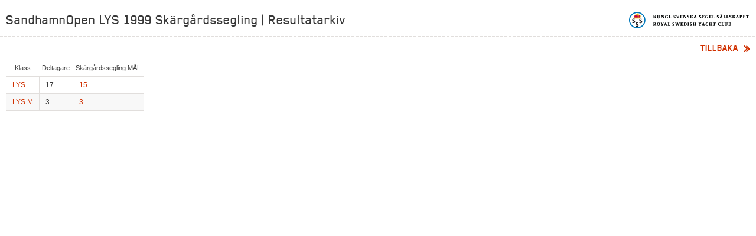

--- FILE ---
content_type: text/html; charset=utf-8
request_url: https://resultat.ksss.se/?raceId=110
body_size: 827
content:




<!DOCTYPE html>
<!--[if lt IE 7]> <html class="no-js lt-ie9 lt-ie8 lt-ie7" lang="sv"> <![endif]-->
<!--[if IE 7]>    <html class="no-js lt-ie9 lt-ie8" lang="sv"> <![endif]-->
<!--[if IE 8]>    <html class="no-js lt-ie9" lang="sv"> <![endif]-->
<!--[if gt IE 8]><!-->
<html class="no-js" lang="sv">
<!--<![endif]-->
<head><meta charset="utf-8" /><title>
	SandhamnOpen LYS 1999 Sk&#228;rg&#229;rdssegling | Resultatarkiv
</title>
    <meta http-equiv="X-UA-Compatible" content="IE=edge,chrome=1" />
    <meta name="viewport" content="width=1030" />
    <link rel="stylesheet" type="text/css" href="Templates/Styles/all.css" media="all" />
    <link rel="stylesheet" type="text/css" href="Templates/Styles/race.css" media="all" />
    <link rel="stylesheet" type="text/css" href="Templates/Styles/print.css" media="print" />
    <script type="text/javascript" src="Scripts/modernizr.custom-2.5.3.min.js"></script>
    <script type="text/javascript" src="Scripts/jquery-1.7.2.min.js"></script>
    <script type="text/javascript" src="Scripts/purl.js"></script>
    <script type="text/javascript" src="Scripts/ksss.js"></script>
    <script type="text/javascript">
        $(ksss.navigation.init);
    </script>
    </head>
<body class="bg1">
    <form method="post" action="./?raceId=110" id="ctl01">
<div class="aspNetHidden">
<input type="hidden" name="__VIEWSTATE" id="__VIEWSTATE" value="019w3mJdNVEmY4sO2asd+2h0j9Zz1ZGKm/zxQwlcVubBr8Kmv0ZePAiKTX84Bifep64gMgBVZw8u2WrrfjylTxNAt/iwyyy/kZIRSLo6OFCt4zfzEF4Pgzldfq0QliR7hIol/pHB5ASqMEWqZoY/DQ==" />
</div>

<div class="aspNetHidden">

	<input type="hidden" name="__VIEWSTATEGENERATOR" id="__VIEWSTATEGENERATOR" value="CA0B0334" />
</div>
        
            <div id="wrapper">
                <header id="header">
                    <div class="frame">
                        <div class="holder1">
                            <h1>SandhamnOpen LYS 1999 Sk&#228;rg&#229;rdssegling | Resultatarkiv</h1>
                            <strong class="logo"><a href="/">Kungliga svenska segelsällskapet | Royal Swedish Yacht Club</a></strong>
                        </div>
                    </div>
                </header>
                
        
        
<!-- RaceClassList -->
<div class="navigation">
    <a class="go-back"><span>Tillbaka</span><span class="bullet"></span></a> 
</div>
<div class="main">
    <table>
        <tr>
            <th>Klass</th>
            <th>Deltagare</th>
            
                <th>Sk&#228;rg&#229;rdssegling M&#197;L</th>
            
        </tr>
            
            <tr class="">
                <td><a href="/?raceId=110&class=LYS">LYS</a></td>
                <td>17</td>
                
                <td><a href="/?raceId=110&class=LYS&column=1100101">15</a></td>
                
                </tr>
            
            <tr class="second">
                <td><a href="/?raceId=110&class=LYS+M">LYS M</a></td>
                <td>3</td>
                
                <td><a href="/?raceId=110&class=LYS+M&column=1100101">3</a></td>
                
                </tr>
            

    </table>
</div>
        
        
        

            </div>
        
    </form>
</body>
</html>



--- FILE ---
content_type: text/css
request_url: https://resultat.ksss.se/Templates/Styles/all.css
body_size: 17713
content:
@font-face {
    font-family: 'blender-bold';
    src: url(fonts/blender-bold.eot?) format('embedded-opentype'), url(fonts/blender-bold.woff) format('woff'), url(fonts/blender-bold.ttf) format('truetype'), url(fonts/blender-bold.svg#blender-bold) format('svg');
}

@font-face {
    font-family: 'blender-medium';
    src: url(fonts/blender-medium.eot?) format('embedded-opentype'), url(fonts/blender-medium.woff) format('woff'), url(fonts/blender-medium.ttf) format('truetype'), url(fonts/blender-medium.svg#blender-medium) format('svg');
}

@font-face {
    font-family: 'blender-heavy';
    src: url(fonts/blender-heavy.eot?) format('embedded-opentype'), url(fonts/blender-heavy.woff) format('woff'), url(fonts/blender-heavy.ttf) format('truetype'), url(fonts/blender-heavy.svg#blender-heavy) format('svg');
}

header,
footer,
article,
section,
hgroup,
nav,
figure {
    display: block;
}

figure {
    margin: 0;
    padding: 0;
}

body {
    margin: 0;
    color: #383838;
    min-width: 1000px;
    overflow-x: hidden;
    font: 12px/16px Arial, Helvetica, sans-serif;
}

.clear {
    clear: both;
}

img.bg {
    /* Set rules to fill background */
    min-height: 100%;
    min-width: 1024px;
    /* Set up proportionate scaling */
    width: 100%;
    height: auto;
    /* Set up positioning */
    position: fixed;
    top: 0;
    left: 0;
}

@media screen and (max-width: 1024px) { /* Specific to this particular image */
    img.bg {
        left: 50%;
        margin-left: -512px; /* 50% */
    }
}

img {
    border-style: none;
    vertical-align: top;
}

a {
    color: #ff4200;
    cursor: pointer;
    text-decoration: none;
}

    a:hover {
        text-decoration: underline;
    }

input,
textarea,
select {
    color: #3b3b3b;
    vertical-align: middle;
    font: 12px/18px Arial, Helvetica, sans-serif;
}

    input:-moz-placeholder,
    textarea:-moz-placeholder,
    select:-moz-placeholder {
        color: #a9a9a9 !important;
    }

.watermark {
    color: #a9a9a9 !important;
}

form,
fieldset {
    margin: 0;
    padding: 0;
    border-style: none;
}

.area-content .gallery-holder nav:after,
.btn-holder:after,
.section .calendar:after,
.navigation .menu:after,
.calendar-block:after,
section.area:after,
section.section:after,
#main:after,
.title-list:after {
    content: '';
    display: block;
    clear: both;
}

.alignleft {
    float: left;
}

.alignright {
    float: right;
}

#wrapper {
    width: 100%;
    overflow: hidden;
    position: relative;
}

#header {
    width: 100%;
    background: #fff;
    padding: 20px 0 0;
    position: relative;
}

    #header .frame {
        overflow: hidden;
        padding: 0 0 21px;
        background-color: #fff;
    }

    #header .top-menu {
        border-top: 1px dashed #E1DEDC;
        background-color: #fff;
        width: 100%;
        z-index: 1000;
        -moz-box-shadow: 0px 1px 1px 0 #888;
        -webkit-box-shadow: 0px 1px 1px 0 #888;
        box-shadow: 0px 1px 1px 0 #888;
    }

    #header .holder {
        overflow: hidden;
        width: 940px;
        margin: 0 auto;
    }

.logo {
    float: left;
    width: 258px;
    height: 35px;
    overflow: hidden;
    text-indent: -9999px;
    background: url(/images/logo.gif) no-repeat;
}

    .logo a {
        height: 100%;
        display: block;
    }

#race-logo-top {
    display: none;
}

.hidden {
    display: none;
}

.visible {
    display: block !important;
}

ul#weatherList {
    float: right;
    width: 250px;
    height: 45px;
    overflow: hidden;
    margin: 0;
    padding: 0;
    position: relative;
}

    ul#weatherList li {
        opacity: 0;
        display: none;
        position: absolute;
    }

.weather {
    width: 250px;
    float: right;
    margin: 3px -5px 0 0;
}

    .weather .alignleft {
        margin: 0 5px 0 0;
    }

    .weather .text {
        font-size: 12px;
        overflow: hidden;
        line-height: 15px;
        width: 200px;
        padding-top: 5px;
    }

        .weather .text strong {
            display: block;
        }

        .weather .text a {
            font-size: 11px;
            text-transform: uppercase;
        }

#nav {
    margin: 0;
    padding: 0;
    list-style: none;
    text-transform: uppercase;
    font: 16px/20px blender-bold, Arial, Helvetica, sans-serif;
}

    #nav li {
        float: left;
        padding: 10px;
    }

        #nav li.languages {
            float: right;
        }

        #nav li.top:hover {
            padding: 10px 9px;
            border-left: 1px dashed #e1dedc;
            border-right: 1px dashed #e1dedc;
        }

    #nav a {
        color: #383838;
    }

        #nav .active > a,
        #nav a:hover {
            color: #ff4200;
            text-decoration: none;
        }

    #nav li ul {
        background-color: #fff;
        display: none;
        height: auto;
        position: absolute;
        min-width: 185px;
        z-index: 200;
        margin: 10px 0 0 -10px;
        padding: 0 15px;
        text-transform: none;
        font: 12px/18px Arial, Helvetica, sans-serif;
        /*top:1em;
	/*left:0;*/
    }

        #nav li ul li:first-child {
            border-top: 0 none;
        }

    #nav li:hover ul {
        display: block;
        border-top: 1px dashed #e1dedc;
    }

    #nav li li {
        border-top: 1px solid #e1dedc;
        display: block;
        float: none;
        padding: 10px 0;
        min-width: 185px;
    }

    #nav li ul a {
        display: block;
        text-align: left;
    }

    #nav li.top ul {
        -moz-box-shadow: 0px 2px 3px 0 #c2c2c2;
        -webkit-box-shadow: 0px 2px 3px 0 #c2c2c2;
        box-shadow: 0px 2px 3px 0 #c2c2c2;
    }

    #nav p {
        clear: left;
    }

.search-form {
    float: right;
    width: 226px;
    padding: 10px 0 2px;
}

#header .search-form .holder {
    float: left;
    width: auto;
    margin: 0;
    overflow: visible;
    padding: 2px 0 0 23px;
    background: url(/images/ico-search.gif) no-repeat 0 3px;
}

.search-form .holder .text {
    float: left;
    width: 165px;
    height: 16px;
    font-size: 12px;
    line-height: 16px;
    border: 0;
    background: none;
    padding: 0;
    margin: 0;
    text-transform: uppercase;
    outline: none;
}

.search-form .submit {
    float: left;
    display: none;
    cursor: pointer;
    color: #ff4200;
    padding: 0;
    margin: -1px -200px 0 0;
    border: 0;
    background: none;
    height: 17px;
    text-transform: uppercase;
    font: 14px/17px blender-bold, Arial, Helvetica, sans-serif;
}

.search-form .parent-active .text.focus {
    color: #bdbdbd;
    border-bottom: 1px solid;
}

.search-form .parent-focus.parent-active .submit {
    display: block;
}

#main {
    width: 940px;
    padding: 20px 0 56px;
    margin: 0 auto;
    position: relative;
}

section.area,
section.section {
    margin: 0 0 20px;
    padding: 20px;
    height: 1%;
    background: #fff;
    -webkit-border-radius: 6px;
    -moz-border-radius: 6px;
    border-radius: 6px;
}

section.area {
    padding: 20px;
    background: #fff url(/images/bg-area.gif) repeat-y;
}

    section.area .area-content {
        float: left;
        width: 580px;
        padding: 0 20px 0 0;
    }

    section.area .area-aside {
        width: 280px;
        float: right;
        padding: 0 0 0 20px;
    }

.text-gallery {
    overflow: visible;
    position: relative;
    margin: 0 0 20px;
}

.title-list {
    margin: 0 0 0 37px;
    width: 875px;
    padding: 0;
    list-style: none;
    max-height: 117px;
    position: relative;
}

    .title-list li {
        position: absolute;
        left: 10px;
        width: 940px;
        top: 0;
        display: none;
    }

.text-gallery .counter {
    float: left;
    padding: 13px 9px 11px;
    margin: 0 1px 0 0;
    background: url(/images/bg-mask-orange.png);
}

    .text-gallery .counter span {
        display: block;
        width: 23px;
        overflow: hidden;
        text-indent: -9999px;
        height: 23px;
        background: url(/images/bg-progress-bar.png) no-repeat;
    }

#main .page-header {
    padding: 0 3px;
    display: inline-block;
    vertical-align: baseline;
    background: url(/images/bg-mask-orange.png);
    color: #fff;
    margin: 0 10px 10px;
    text-transform: uppercase;
    font: 65px/49px blender-heavy, Arial, Helvetica, sans-serif;
}

.month-list h3 {
    width: 332px !important;
}

    .month-list h3 span {
        width: 326px !important;
        text-transform: uppercase;
        font: 4.7em/0.33em blender-heavy, Arial, Helvetica, sans-serif;
        margin-top: 3px;
        color: #ffffff;
    }

.three-columns-container {
    width: 900px;
    overflow: hidden;
    border-right: 1px solid #e1dedc;
}

.three-columns {
    height: 273px;
    width: 904px;
    overflow: hidden;
    border-bottom: 1px solid #e1dedc;
}

    .three-columns .column {
        cursor: pointer;
        float: left;
        width: 300px;
        background: #f8f8f8;
        border: 1px solid #e1dedc;
        border-width: 0 0 0 1px;
        padding: 0 0 9999px;
        margin: 0 0 -9999px -1px;
    }

    .three-columns .wide .columWrapper {
        width: 600px;
    }

    .three-columns .wide .column {
        width: 600px;
    }

    .three-columns .column:hover {
        background: #FF4200;
    }

        .three-columns .column:hover h2 {
            color: #FFF;
        }

        .three-columns .column:hover a, .three-columns .column:hover a:hover {
            color: #FFF;
            text-decoration: none;
        }

    .three-columns .column:first-child {
        border-right: 0;
        margin-left: 0;
    }

    .three-columns .column img {
        border: solid #fff;
        border-width: 0 1px;
        margin: 0 -1px;
        left: -10px;
        position: relative;
    }

    .three-columns .image,
    .three-columns .video {
        overflow: hidden;
        height: 185px;
    }

    .three-columns .video {
        position: relative;
    }

    .three-columns .videoBanner {
        width: 82px;
        height: 82px;
        position: absolute;
        top: 0;
        right: 0;
        z-index: 5;
    }

        .three-columns .videoBanner.live {
            background: url("/Images/live.png") no-repeat top right;
        }

        .three-columns .videoBanner.webbtv {
            background: url("/Images/webbtv.png") no-repeat top right;
        }

    .three-columns .column:first-child img {
        margin-left: -2px;
    }

    .three-columns .text {
        padding: 13px 19px 10px;
        height: 69px;
        /*min-height:69px;*/
        overflow: hidden;
    }

    .three-columns h2 {
        margin: 0;
        color: #3b3b3b;
        text-transform: uppercase;
        font: 22px/26px blender-bold, Arial, Helvetica, sans-serif;
    }

    .three-columns .text a {
        color: #ff4200;
    }

.navigation {
    overflow: hidden;
    margin: -4px 0 0;
    padding: 0 0 10px;
    text-transform: uppercase;
    font: 16px/20px blender-bold, Arial, Helvetica, sans-serif;
}

    .navigation > strong {
        display: block;
        overflow: hidden;
        white-space: nowrap;
        text-overflow: ellipsis;
        font-weight: normal;
    }

    .navigation > a {
        float: right;
    }

    .navigation a span {
        float: left;
    }

    .navigation a .bullet {
        float: left;
        width: 12px;
        height: 10px;
        margin: 5px 0 0 8px;
        background: url(/images/bullet01.gif) no-repeat 100% 0;
    }

.newsCategory {
    color: #FF4200;
}

#post-list {
    margin: 0;
    padding: 0;
    list-style: none;
}

    #post-list li {
        overflow: hidden;
        margin: 0 0 15px;
        padding: 0 0 18px;
        background: url(/images/divider01.gif) repeat-x 0 100%;
    }

    #post-list .alignleft {
        margin: 5px 15px 0 0;
    }

    #post-list .info {
        overflow: hidden;
    }

.raceStartPageContent #post-list .info {
    clear: both;
}

.StartPageContent .newsList ul#post-list li img {
    max-width: 280px;
    max-height: 175px;
    float: left;
    padding-right: 20px;
}

#post-list h3 {
    margin: 0;
    font-size: 18px;
    line-height: 22px;
    font-weight: normal;
}

    #post-list h3 a {
        color: #383838;
    }

#post-list .date {
    font-size: 12px;
    line-height: 16px;
    font-style: normal;
    display: block;
    padding: 0 0 6px;
    color: #7b7b7b;
    display: inline;
}

#post-list p {
    margin: 0;
}

#post-list-loging {
    margin: 0;
    padding: 0;
    list-style: none;
}

    #post-list-loging li {
        overflow: hidden;
        margin: 0 0 15px;
        padding: 0 0 18px;
        background: url(/images/divider01.gif) repeat-x 0 100%;
    }

    #post-list-loging .alignleft {
        margin: 5px 15px 0 0;
    }

    #post-list-loging h3 {
        margin: 0;
        font-size: 18px;
        line-height: 22px;
        font-weight: normal;
    }

        #post-list-loging h3 a {
            color: #383838;
        }

    #post-list-loging .date {
        font-size: 12px;
        line-height: 16px;
        font-style: normal;
        display: block;
        padding: 0 0 6px;
        color: #7b7b7b;
        display: inline;
    }

    #post-list-loging p {
        margin: 0;
    }

.sponsor-block {
    overflow: hidden;
    padding: 0 0 18px;
    margin: -4px 0 26px;
    text-align: center;
    background: url(/images/divider01.gif) repeat-x 0 100%;
}

.sponsor-holder {
    padding-left: 74px;
    overflow: hidden;
    min-height: 110px;
    background: url(/images/bg-sponsor-block.png) no-repeat 0 -29px;
}

ul#sponsorList {
    list-style: none;
    margin: 0;
    padding: 0;
    position: relative;
}

    ul#sponsorList li {
        opacity: 0;
        display: none;
        position: absolute;
    }

        ul#sponsorList li a {
            position: absolute;
        }

.sponsor-block img {
    margin: 0 0 15px;
}

.sponsor-block h4 {
    margin: 0 0 14px;
    text-transform: uppercase;
    font: 16px/20px blender-bold, Arial, Helvetica, sans-serif;
}

.area-aside .media {
    overflow: hidden;
    margin: 0 0 17px;
}

    .area-aside .media img {
        margin: 0 0 6px;
    }

    .area-aside .media h5 {
        font-size: 16px;
        line-height: 20px;
        margin: 0 0 1px;
    }

    .area-aside .media .date {
        font-size: 12px;
        line-height: 15px;
        font-style: normal;
        color: #7b7b7b;
        text-transform: uppercase;
    }

.area-aside .thumbnails-section {
    overflow: hidden;
    margin: 0 0 15px;
}

.area-aside .thumbnails-holder {
    padding: 0 0 10px;
    overflow: hidden;
    position: relative;
}

.area-aside .thumbnails-frame {
    width: 250px;
    margin: 0 auto;
    overflow: hidden;
    position: relative;
}

    .area-aside .thumbnails-frame .mask {
        overflow: hidden;
        position: relative;
        width: 255px;
    }

.area-aside .thumbnails-holder .prev,
.area-aside .thumbnails-holder .next {
    position: absolute;
    top: 22px;
    width: 7px;
    height: 10px;
    overflow: hidden;
    text-indent: -9999px;
    background: url(/images/arrows-small.gif) no-repeat;
}

.area-aside .thumbnails-holder .prev {
    left: 0;
}

.area-aside .thumbnails-holder .next {
    right: 0;
    background-position: 0 -23px;
}

.area-aside .thumbnails {
    margin: 0;
    padding: 0;
    list-style: none;
    width: 99999px;
}

    .area-aside .thumbnails li {
        float: left;
        padding: 0 5px 0 0;
    }

.area-aside .thumbnails-section .link {
    width: 250px;
    display: block;
    overflow: hidden;
    margin: 0 15px;
}

    .area-aside .thumbnails-section .link .text {
        display: inline-block;
        vertical-align: top;
        background: #ff4200;
        color: #fff;
        padding: 0 7px;
        text-transform: uppercase;
        font: 18px/25px blender-bold, Arial, Helvetica, sans-serif;
    }

.area-aside .thumbnails-section .arrow {
    float: right;
    height: 25px;
    width: 37px;
    overflow: hidden;
    text-indent: -9999px;
    background: #3b3b3b url(/images/bullet02.gif) no-repeat 14px 50%;
}

.area-aside .thumbnails-section .link:hover {
    text-decoration: none;
}

    .area-aside .thumbnails-section .link:hover .arrow {
        background: #ff4200 url(/images/bullet03.gif) no-repeat 14px 50%;
    }

    .area-aside .thumbnails-section .link:hover .text {
        color: #fff;
        background: #3b3b3b;
    }

.section .columns-section {
    overflow: hidden;
}

    .section .columns-section .column {
        float: left;
        width: 280px;
        margin: 0 0 0 30px;
    }

        .section .columns-section .column:first-child {
            margin: 0;
        }

        .section .columns-section .column .navigation {
            padding: 0 0 10px;
        }

.column-subpage {
    border-bottom: 1px dashed #aaa;
    width: 430px;
    float: left;
    margin-bottom: 20px;
    height: 95px;
}

    .column-subpage.alt {
        margin-left: 40px;
    }

    .column-subpage a {
        color: #3b3b3b;
        font-size: 22px;
    }

    .column-subpage h2 {
        margin: 0px 0 7px 0;
        line-height: 20px;
    }

    .column-subpage p {
        margin-top: 0;
    }

    .column-subpage img {
        margin: 0 10px 10px 0;
    }

.img-list {
    margin: 0;
    padding: 0;
    list-style: none;
    width: 282px;
    overflow: hidden;
}

    .img-list li {
        float: left;
        width: 92px;
        height: 70px;
        padding: 0 2px 2px 0;
    }

    .img-list a {
        float: left;
    }

        .img-list a:hover {
            border: 0;
            position: relative;
        }

            .img-list a:hover .hover {
                top: 0;
            }

        .img-list a .hover {
            position: absolute;
            top: -9999px;
            left: 0;
            width: 92px;
            height: 70px;
            z-index: 9999;
            background: url(/images/bg-mask.png) no-repeat 0 -83px;
        }

.news-list,
.activity-list {
    margin: 0;
    padding: 1px 0 0;
    list-style: none;
    font-size: 14px;
    line-height: 18px;
    background: url(/images/divider01.gif) repeat-x;
}

    .news-list li,
    .activity-list li {
        padding: 8px 0 9px;
        background: url(/images/divider01.gif) repeat-x 0 100%;
    }

        .news li a,
        .news-list li a,
        .news-list .date,
        .activitys a,
        .activity-list li a,
        .activity-list .date {
            display: inline-block;
            vertical-align: top;
            color: #ff4200;
            font-weight: bold;
            font-style: normal;
            padding: 0 10px 0 0;
        }

        .news li a,
        .news-list li a,
        .activitys li a,
        .activity-list li a {
            color: #383838;
            font-weight: normal;
        }

.section .column .info-text {
    padding: 7px 0 0;
    overflow: hidden;
    font-size: 12px;
    line-height: 15px;
    background: url(/images/divider01.gif) repeat-x;
}

    .section .column .info-text .title {
        display: block;
        padding: 0 0 3px;
        font-size: 14px;
        line-height: 18px;
    }

    .section .column .info-text p {
        margin: 0 0 13px;
    }

    .section .column .info-text .links {
        margin: -6px 0;
        padding: 0;
        list-style: none;
        font-weight: bold;
    }

        .section .column .info-text .links li {
            padding: 0 0 5px;
        }

.area-content .video {
    overflow: hidden;
    margin: 0 0 22px;
}

.area-content .article {
    font-size: 14px;
    line-height: 22px;
    overflow: hidden;
    padding: 0 0 6px;
}

    .area-content .article h1, .shop h1, .section h1 {
        margin: 0 0 10px;
        font: 34px/38px blender-heavy, Arial, Helvetica, sans-serif;
    }

    .area-content .article p {
        margin: 0 0 18px;
    }

    .area-content .article .intro {
        font-size: 16px;
        line-height: 1.6em;
        letter-spacing: 0px;
        word-spacing: 0.1em;
        color: #3b3b3b;
        display: block;
        margin: 0 0 18px;
    }

    .area-content .article h3 {
        margin: 0 0 4px;
        font-size: 20px;
        line-height: 24px;
        font-weight: bold;
    }

    .area-content .article h4 {
        font-size: 16px;
        font-weight: bold;
        line-height: 22px;
        margin: 0 0 4px;
    }

    .area-content .article ul {
        margin: 0;
        padding: 0 0 18px;
        list-style: none;
    }

        .area-content .article ul li {
            background: url(/images/bullet04.gif) no-repeat 0 9px;
            padding: 0 0 2px 20px;
        }

    .area-content .article table {
        border-collapse: collapse;
        margin-bottom: 24px;
        width: 100%;
    }

    .area-content .article td, .area-content .article th {
        line-height: 1.3em;
        padding: 8px 4px;
        vertical-align: top;
    }

    .area-content .article tr {
        border-bottom: 1px dashed #ccc;
    }

    .area-content .article thead, .area-content .article th {
        text-align: left;
    }

        .area-content .article td.right, .area-content .article th.right {
            text-align: right;
        }

    .area-content .article a[href^="http:"] {
        display: inline-block;
        padding-right: 14px;
        background: transparent url(/Images/link-external.png) center right no-repeat;
    }

    .area-content .article a[href$='.pdf'] {
        display: inline-block;
        padding-left: 25px;
        line-height: 18px;
        background: transparent url(/Images/link-pdf.png) center left no-repeat;
    }

    .area-content .article a[href$='.xls'], .area-content .article a[href$='.csv'], .area-content .article a[href$='.xlt'], .area-content .article a[href$='.xlw'] {
        display: inline-block;
        padding-left: 25px;
        line-height: 18px;
        background: transparent url(/Images/link-excel.gif) center left no-repeat;
    }

    .area-content .article a[href$='.ppt'], .area-content .article a[href$='.pps'] {
        display: inline-block;
        padding-left: 25px;
        line-height: 18px;
        background: transparent url(/Images/link-ppt.png) center left no-repeat;
    }

    .area-content .article a[href$='.doc'], .area-content .article a[href$='.rtf'], .area-content .article a[href$='.txt'], .area-content .article a[href$='.wps'] {
        display: inline-block;
        padding-left: 25px;
        line-height: 18px;
        background: transparent url(/Images/link-word.gif) center left no-repeat;
    }

    .area-content .article a[href$='.zip'], .area-content .article a[href$='.gzip'], .area-content .article a[href$='.rar'] {
        display: inline-block;
        padding-left: 25px;
        line-height: 18px;
        background: transparent url(/Images/link-zip.png) center left no-repeat;
    }

.area-content .author-article {
    color: #6b6b6b;
    font-size: 12px;
    line-height: 15px;
    padding: 18px 0 27px;
    background: url(/images/divider01.gif) repeat-x;
}

    .area-content .author-article a {
        color: #3b3b3b;
        border-bottom: 1px solid #ff4200;
    }

        .area-content .author-article a:hover {
            text-decoration: none;
            border: 0;
        }

.area-aside .links {
    font-size: 16px;
    line-height: 22px;
    padding: 0 0 26px;
    margin: -5px 0 20px;
    background: url(/images/divider01.gif) repeat-x 0 100%;
}

    .area-aside .links .active > a,
    .area-aside .links a:hover {
        color: #ff4200;
        text-decoration: none;
    }

    .area-aside .links a {
        color: #3b3b3b;
    }

    .area-aside .links ul {
        margin: 0 0 0 -7px;
        padding: 0;
        list-style: none;
    }

        .area-aside .links ul ul {
            font-size: 14px;
            line-height: 20px;
            padding: 2px 0 6px 0;
        }

    .area-aside .links .indent {
        margin: 0 0 0 10px;
    }

    .area-aside .links .topSelected {
        font-weight: bold;
        color: #FF4200;
    }

    .area-aside .links .Selected {
        color: #FF4200;
    }

    .area-aside .links li li {
        padding-bottom: 3px;
    }

.area-aside .social-networks {
    list-style: none;
    text-align: center;
    margin: 0 0 29px;
    padding: 0 0 21px;
    background: url(/images/divider01.gif) repeat-x 0 100%;
}

.area-aside .facebook-likes {
    margin: 0 0 29px;
    padding: 0 0 21px;
    background: url(/images/divider01.gif) repeat-x 0 100%;
}

.shop {
    font-size: 14px;
    line-height: 22px;
}

    .shop .top,
    .shop .topInfo {
        width: 400px;
        float: left;
        padding-right: 40px;
    }

    .shop .topInfo {
        margin: 0px 0px 20px 0px;
    }

    .shop .container {
        background: #F8F8F8;
        border: 1px solid #EAE8E7;
        -moz-border-radius: 3px;
        -webkit-border-radius: 3px;
        -khtml-border-radius: 3px;
        border-radius: 3px;
        padding: 20px;
        margin-bottom: 20px;
    }

.shop-form {
    display: none;
    margin-top: 20px;
}

.shop h3, .shop h4 {
    margin: 0;
}

.shop .button,
.checkout-button,
.cancel-button,
.shop .openMember,
.shop .race-save-button,
.shop .race-remove-button,
.shop .race-add-button {
    background-color: #FAFAFA;
    border: 1px solid #E7E7E7;
    text-shadow: 1px 1px 1px #FFFFFF;
    font: 16px blender-heavy,Arial,Helvetica,sans-serif;
    -moz-border-radius: 3px;
    -webkit-border-radius: 3px;
    -khtml-border-radius: 3px;
    border-radius: 3px;
    text-align: center;
    padding: 12px 0;
    text-transform: uppercase;
    width: 200px;
    color: #383838;
    float: right;
    -moz-box-shadow: 0 0 1px #fff;
    -webkit-box-shadow: 0 0 1px #fff;
    box-shadow: 0 0 1px #fff;
}

.race-edit-button {
    display: block;
    overflow: hidden;
    background-color: #FAFAFA;
    border: 1px solid #E7E7E7;
    text-shadow: 1px 1px 1px #FFFFFF;
    font: 16px blender-heavy,Arial,Helvetica,sans-serif;
    -moz-border-radius: 3px;
    -webkit-border-radius: 3px;
    -khtml-border-radius: 3px;
    border-radius: 3px;
    text-align: center;
    padding: 12px 0;
    text-transform: uppercase;
    color: #383838;
    -moz-box-shadow: 0 0 1px #fff;
    -webkit-box-shadow: 0 0 1px #fff;
    box-shadow: 0 0 1px #fff;
}

.block .race-edit-button {
    float: left;
    padding: 12px 12px;
    margin: 0 0 10px 0px;
}

.block .update-button {
    width: 254px;
}

.block .logout.race-edit-button {
    width: 280px;
}

.block .frame .race-edit-button {
    float: right;
}

.block .ksss-login-close.race-edit-button {
    float: left;
}

.block .ksss-login.race-edit-button {
    width: 254px;
}

.block .login-block .error-text {
    color: #ff0000;
    clear: both;
}

    .block .login-block .error-text ul {
        margin: 10px 0;
        padding: 0;
        list-style-type: none;
    }

    .block .login-block .error-text li {
        margin: 0;
        padding: 0;
    }

.shop .button:hover,
.shop .openMember:hover,
.shop .race-save-button:hover,
.shop .race-edit-button:hover,
.shop .race-remove-button:hover,
.shop .race-add-button:hover {
    background-color: #fff;
    cursor: pointer;
    color: #FE4D0F;
    text-decoration: none;
}

.order-summary .left {
    float: left;
    width: 300px;
}

.order-summary .right {
    float: right;
    width: 400px;
}

.order-summary .items {
    width: 400px;
    margin-bottom: 10px;
}

    .order-summary .items td {
        border-bottom: 1px dashed #E1DEDC;
        text-align: right;
        padding: 5px 0;
    }

        .order-summary .items td:first-child {
            text-align: left;
        }

    .order-summary .items tfoot tr {
        font-weight: bold;
        font-size: 16px;
        color: #FF4200;
    }

    .order-summary .items tfoot td {
        font-weight: bold;
        padding: 5px 0;
    }

.checkout-button, .cancel-button {
    background-color: #1FA212;
    color: #fff;
    text-shadow: 0 0 0 #000;
    -moz-border-radius: 6px;
    -webkit-border-radius: 6px;
    -khtml-border-radius: 6px;
    border-radius: 6px;
    border: 0 none;
    margin: 20px 0 0 10px;
}

.cancel-button {
    background-color: #fff;
    border: 1px solid #f00;
    color: #f00;
    float: left;
    margin-left: 0;
}

.shop .article-list {
    margin: 0;
    padding: 0;
    list-style: none;
    background-color: #F8F8F8;
    display: none;
}

    .shop .article-list div {
        width: 209px;
        float: left;
    }

    .shop .article-list li:first-child {
        padding: 20px;
        border: 1px solid #E1DEDC;
        border-bottom: 0 none;
        font: 16px blender-heavy,Arial,Helvetica,sans-serif;
    }

    .shop .article-list li {
        border-top: 1px solid #EAE8E7;
        padding: 10px 0 10px 20px;
        overflow: hidden;
    }

        .shop .article-list li.alt {
            background-color: #fff;
        }

    .shop .article-list input {
        float: right;
    }

.social-networks li {
    display: inline-block;
    vertical-align: top;
    padding: 0 5px;
}

* + html .area-aside .social-networks li {
    display: inline;
}

.social-networks a {
    float: left;
    width: 27px;
    height: 27px;
    overflow: hidden;
    text-indent: -9999px;
    background: url(/images/bg-social-networks.gif) no-repeat;
}

.social-networks .twitter {
    background-position: -37px 0;
}

.social-networks .mail {
    background-position: -111px 0;
}

.social-networks .youtube {
    background-position: -74px 0;
}

.social-networks a:hover {
    background-position: 0 -27px;
}

.social-networks .twitter:hover {
    background-position: -37px -27px;
}

.social-networks .mail:hover {
    background-position: -111px -27px;
}

.social-networks .youtube:hover {
    background-position: -74px 0;
}

.area-aside .block, .section .block {
    overflow: hidden;
    padding: 0 0 29px;
}

.area-aside .login-block {
    overflow: hidden;
    padding: 0 0 10px;
}

    .area-aside .login-block .navigation {
        padding-bottom: 11px;
        background: url("../../images/divider01.gif") repeat-x scroll 0 bottom transparent;
    }

.area-aside .preview-list, .section .preview-list {
    margin: 0;
    padding: 1px 0 0;
    list-style: none;
    font-size: 14px;
    line-height: 16px;
    background: url(/images/divider01.gif) repeat-x;
}

    .area-aside .preview-list li, .section .preview-list li {
        padding: 10px 0 11px;
        background: url(/images/divider01.gif) repeat-x 0 100%;
    }

.block .preview-list img {
    display: inline-block;
    vertical-align: middle;
    max-width: 72px;
}

.area-aside .preview-list .info, .section .preview-list .info {
    display: inline-block;
    vertical-align: middle;
    width: 194px;
    margin: 0 0 0 10px;
}

* + html .area-aside .preview-list .info {
    display: inline;
}

.area-aside .preview-list p, .section .preview-list p {
    margin: 0;
}

.area-aside .preview-list .date, .section .preview-list .date {
    color: #7b7b7b;
    font-style: normal;
    text-transform: uppercase;
}

.area-aside .preview-list a, .section .preview-list a {
    color: #3b3b3b;
}

.area-content .gallery-holder {
    overflow: hidden;
    margin: 0 0 22px;
}

    .area-content .gallery-holder .gallery {
        margin: 0 0 15px;
        padding: 0;
        list-style: none;
        width: 580px;
        height: 362px;
        overflow: hidden;
        position: relative;
    }

        .area-content .gallery-holder .gallery li {
            position: absolute;
            top: 0;
            left: 0;
            z-index: 2;
        }

        .area-content .gallery-holder .gallery .active li {
            z-index: 3;
        }

.area-content .counter {
    color: #7b7b7b;
    display: inline-block;
    vertical-align: top;
    padding: 0 0 0 10px;
    text-transform: uppercase;
    font: 16px/20px blender-bold, Arial, Helvetica, sans-serif;
}

    .area-content .counter span {
        color: #3b3b3b;
        font-size: 14px;
        padding: 0 0 0 15px;
    }

.area-content .gallery-nav {
    float: right;
    margin: -5px 0 0;
    background: #d3d3d3;
}

    .area-content .gallery-nav .prev,
    .area-content .gallery-nav .next {
        float: left;
        width: 33px;
        height: 29px;
        overflow: hidden;
        text-indent: -9999px;
        background: url(/images/gallery-arrows.gif) no-repeat;
    }

    .area-content .gallery-nav .next {
        margin-left: 1px;
        background-position: -34px 0;
    }

    .area-content .gallery-nav .prev:hover {
        background-position: 0 -29px;
    }

    .area-content .gallery-nav .next:hover {
        background-position: -34px -29px;
    }

    .area-content .gallery-nav .prev:active {
        background-position: 0 -58px;
    }

    .area-content .gallery-nav .next:active {
        background-position: -34px -58px;
    }

.area-content .article .date {
    display: block;
    margin: 0 0 6px;
    font-size: 14px;
    line-height: 18px;
    font-style: normal;
    color: #7b7b7b;
}

.img-list-holder {
    overflow: hidden;
    padding: 0 0 25px;
}

.news-holder,
.activitys-holder {
    overflow: hidden;
    padding: 0 0 20px;
}

    .column .news,
    .column .activitys,
    .news-holder .news,
    .activitys-holder .activitys {
        margin: 0;
        font-size: 14px;
        line-height: 18px;
        padding: 10px 0 0;
        list-style: none;
        background: url(/images/divider01.gif) repeat-x;
    }

        .column .news li,
        .news-holder .news li,
        .column .activitys li,
        .activitys-holder .activitys li {
            margin: 0 0 8px;
            padding: 0 0 8px;
            background: url(/images/divider01.gif) repeat-x 0 100%;
        }

        .column .news .date,
        .news-holder .news .date,
        .column .activitys .date,
        .activitys-holder .activitys .date {
            color: #7b7b7b;
            display: block;
            font-style: normal;
            font-size: 12px;
        }

        .column .activitys p,
        .activitys-holder .activitys p,
        .column .news p,
        .news-holder .news p {
            margin: 0;
        }

#btn-holder {
    padding: 5px 0 0;
}

    #subscribe-form .submit,
    #btn-holder a {
        display: block;
        margin: 0 auto;
        width: 282px;
        height: 42px;
        overflow: hidden;
        text-indent: -9999px;
        border: 0;
        padding: 0;
        background: url(/images/btn-visa.png) no-repeat;
    }

.subscribe-form .submit {
    background: url(/images/bg-submit.png) no-repeat;
}

.btn-holder a.preview {
    background: url(/images/btn-preview.png) no-repeat;
}

.subscribe-form .submit:hover,
.btn-holder a:hover {
    background-position: 0 -42px;
}

.subscribe-form .submit:active,
.btn-holder a:active {
    background-position: 0 -84px;
}

.navigation .menu a:hover {
    color: #ff4200;
    text-decoration: none;
    background: url(/images/bg-menu.gif) repeat-x 0 -245px;
}

.navigation .menu li:first-child a {
    background-position: 0 0;
}

.navigation .menu li.active:first-child a:hover,
.navigation .menu li.active:first-child a {
    background-position: 0 -70px;
}

.navigation .menu li:first-child a:hover {
    background-position: 0 -35px;
}

.navigation .menu li.last-child a {
    background-position: 100% -105px;
}

.navigation .menu li.active.last-child a:hover,
.navigation .menu li.active.last-child a {
    background-position: 100% -175px;
}

.navigation .menu li.last-child a:hover {
    background-position: 100% -140px;
}

.navigation .menu {
    float: right;
    margin: -7px 0 0;
    padding: 0;
    list-style: none;
}

    .navigation .menu li {
        float: left;
        position: relative;
        border-left: 1px solid #d4d4d4;
    }

        .navigation .menu li:first-child {
            border: 0;
        }

    .navigation .menu a {
        color: #3b3b3b;
        float: left;
        padding: 7px 19px 8px;
        background: url(/images/bg-menu.gif) repeat-x 0 -210px;
    }

    .navigation .menu .active a:hover,
    .navigation .menu .active a {
        color: #ff4200;
        text-shadow: 0px 1px 1px #ffffff;
        filter: dropshadow(color=#ffffff, offx=0, offy=1);
        background: url(/images/bg-menu.gif) repeat-x 0 -280px;
    }

    .navigation .menu li .arrow {
        position: absolute;
        left: 50%;
        top: -99999px;
        margin: 0 0 0 -6px;
        width: 12px;
        height: 7px;
        background: url(/images/arrow-menu.gif) no-repeat;
    }

    .navigation .menu .active .arrow {
        top: 100%;
        margin-top: -1px;
    }

.navigation.style {
    padding: 12px 0 25px;
}

.sponsor-section h1 {
    margin: 0 0 15px;
    text-transform: uppercase;
    font: 34px/40px blender-heavy, Arial, Helvetica, sans-serif;
}

.sponsor-section h3 {
    color: #000;
    margin: 0 0 16px;
    text-transform: uppercase;
    font: 26px/30px blender-bold, Arial, Helvetica, sans-serif;
}

.sponsor-section ul {
    margin: 0;
    padding: 0 0 36px;
    list-style: none;
    overflow: hidden;
}

    .sponsor-section ul li {
        border: 1px solid #e1dedc;
        float: left;
        width: 192px;
        height: 158px;
        margin: 0 -1px -1px 0;
    }

        .sponsor-section ul li a {
            float: left;
        }

.sponsor-section .sponsor-list {
    width: 581px;
}

    .sponsor-section .sponsor-list li {
        width: 144px;
        height: 118px;
    }

.sponsor-section ul a:hover {
    float: left;
    position: relative;
    margin: -1px;
    border: 1px solid #acacac;
}

.area-aside .info-block {
    overflow: hidden;
    padding: 0 0 17px;
    margin: -4px 0 15px;
    font-size: 14px;
    line-height: 20px;
    background: url(/images/divider01.gif) repeat-x 0 100%;
}

    .area-aside .info-block h2 {
        margin: 0 0 3px;
        color: #3b3b33;
        text-transform: uppercase;
        font: 34px/30px blender-heavy, Arial, Helvetica, sans-serif;
    }

    .area-aside .info-block .date {
        color: #7b7b7b;
        font-size: 14px;
        line-height: 17px;
        font-style: normal;
        display: block;
        margin: 0 0 22px;
        text-transform: uppercase;
    }

    .area-aside .info-block p {
        margin: 0 0 10px;
    }

.zoom-block {
    font-size: 12px;
    line-height: 15px;
    overflow: hidden;
    padding: 0 0 18px;
    margin: 0 0 20px;
    text-align: center;
    background: url(/images/divider01.gif) repeat-x 0 100%;
}

    .zoom-block a {
        display: inline-block;
        vertical-align: top;
        padding: 1px 0 1px 24px;
        background: url(/Images/zoom.gif) no-repeat;
    }

        .zoom-block a:hover {
            color: #3b3b3b;
            text-decoration: none;
            background-position: 0 100%;
        }

.area-content .thumbnails-area {
    overflow: hidden;
    padding: 0 0 15px;
    background: url(/images/divider01.gif) repeat-x 0 100%;
}

    .area-content .thumbnails-area .main-image {
        overflow: hidden;
        margin: 0 0 10px;
    }

.image-gallery {
    list-style: none;
    padding: 0;
    margin: 0;
    overflow: hidden;
    height: 435px;
    position: relative;
}

    .image-gallery li {
        position: absolute;
        top: 0;
        left: 0;
    }

        .image-gallery li img {
            vertical-align: top;
        }

.area-content .thumbnails-area .thumbnails-holder {
    overflow: hidden;
    padding: 0 0 10px;
    position: relative;
    width: 580px;
}

    .area-content .thumbnails-area .thumbnails-holder .mask {
        overflow: hidden;
        position: relative;
        width: 590px;
    }

        .area-content .thumbnails-area .thumbnails-holder .mask img {
            vertical-align: top;
        }

.area-content .thumbnails-area .thumbnails {
    width: 99999px;
    margin: 0;
    padding: 0;
    list-style: none;
}

    .area-content .thumbnails-area .thumbnails li {
        float: left;
        width: 590px;
    }

    .area-content .thumbnails-area .thumbnails a {
        position: relative;
        float: left;
        width: 108px;
        height: 82px;
        margin: 0 10px 10px 0;
    }

        .area-content .thumbnails-area .thumbnails a:hover {
            border: 0;
        }

    .area-content .thumbnails-area .thumbnails .active .hover {
        top: 0;
    }

    .area-content .thumbnails-area .thumbnails a .hover {
        position: absolute;
        top: -9999px;
        left: 0;
        width: 108px;
        height: 82px;
        background: url(/images/bg-mask.png) no-repeat;
    }

.area-content .thumbnails-area .info {
    overflow: hidden;
}

    .area-content .thumbnails-area .info nav {
        padding-bottom: 10px;
        float: right;
    }

    .area-content .thumbnails-area .info .counter {
        margin: 6px 30px 0 auto;
        padding: 0;
        float: left;
    }

.area-content .thumbnails-area .author {
    display: inline-block;
    vertical-align: top;
    padding: 6px 0 0 11px;
    text-transform: uppercase;
    font: 16px/20px blender-bold, Arial, Helvetica, sans-serif;
}

.area-content .thumbnails-area li .info-holder {
    display: none;
}

.area-content .thumbnails-area .author span {
    float: left;
    padding: 0 10px 0 0;
    color: #7b7b7b;
}

.author em {
    color: #3b3b3b;
    font-style: normal;
}

.area-content .thumbnails-area .thumbnails-nav {
    float: left;
    background: #bebebe;
}

.area-content .thumbnails-area .prev,
.area-content .thumbnails-area .next {
    float: left;
    width: 36px;
    height: 35px;
    overflow: hidden;
    text-indent: -9999px;
    background: url(/images/gallery-arrows.gif) no-repeat 0 -87px;
}

    .area-content .thumbnails-area .prev a,
    .area-content .thumbnails-area .next a {
        float: left;
        width: 36px;
        height: 35px;
        overflow: hidden;
        text-indent: -9999px;
        background: url(/images/gallery-arrows.gif) no-repeat 0 -87px;
    }

    .area-content .thumbnails-area .next a,
    .area-content .thumbnails-area .next {
        margin-left: 1px;
        background-position: -37px -87px;
    }

        .area-content .thumbnails-area .next a {
            margin: 0;
        }

.area-content .thumbnails-area span.next.disabled {
    background-position: -37px -192px !important;
}

.area-content .thumbnails-area span.prev.disabled {
    background-position: 0 -192px !important;
}

.area-content .thumbnails-area .prev:hover a {
    background-position: 0 -122px;
}

.area-content .thumbnails-area .next:hover a {
    background-position: -37px -122px;
}

.area-content .thumbnails-area .prev a:active {
    background-position: 0 -157px;
}

.area-content .thumbnails-area .next a:active {
    background-position: -37px -157px;
}

.disabled a {
    display: none;
}

div.section {
    padding: 20px;
    background: #fff;
    -webkit-border-radius: 6px;
    -moz-border-radius: 6px;
    border-radius: 6px;
}

    div.section .navigation {
        background: #f8f8f8;
        width: 100%;
        overflow: hidden;
        float: left;
        padding: 28px 20px 19px;
        margin: -20px -20px 20px;
        border-bottom: 1px solid #e7e5e3;
        -moz-border-radius-topleft: 6px;
        -moz-border-radius-topright: 6px;
        -moz-border-radius-bottomright: 0px;
        -moz-border-radius-bottomleft: 0px;
        -webkit-border-radius: 6px 6px 0px 0px;
        border-radius: 6px 6px 0px 0px;
        -webkit-box-shadow: inset 0px -3px 3px 0px #ececec;
        -moz-box-shadow: inset 0px -3px 3px 0px #ececec;
        box-shadow: inset 0px -3px 3px 0px #ececec;
    }

        div.section .navigation strong {
            float: left;
            padding: 0 20px 0 0;
        }

        div.section .navigation .menu {
            float: left;
        }

#galleryContainer {
    clear: both;
}

div.section .preview-list {
    clear: both;
    margin: 0 -50px 0 0;
    padding: 0;
    list-style: none;
    background: url(/images/divider01.gif) repeat-x 0 100%;
}

    div.section .preview-list li {
        display: inline-block;
        vertical-align: top;
        padding: 10px;
        width: 270px;
        margin: 0 17px 8px 0;
        background: url(/images/bg-preview-list.gif) no-repeat;
    }

    * + html div.section .preview-list li {
        display: inline;
    }

#gallery-list.preview-list img {
    display: block;
    padding: 4px;
    margin: 0 0 11px;
    background: #fff;
    border: 1px solid #e1dedc;
}

div.section .preview-list .heading {
    color: #3b3b3b;
    display: block;
    padding: 0 0 4px;
    text-transform: uppercase;
    font: 22px/20px blender-heavy, Arial, Helvetica, sans-serif;
}

div.section .preview-list .date {
    font-style: normal;
    text-transform: uppercase;
}

div.section .preview-list a:hover img {
    padding: 3px;
    border: 2px solid #ff4200;
}

div.section .preview-list a:hover .heading {
    color: #ff4200;
    text-decoration: none;
}

div.section .holder {
    width: 100%;
    overflow: hidden;
    margin: 0 0 15px;
}

.area-content .info-section p {
    margin-bottom: 19px;
}

    .area-content .info-section p a {
        color: #3b3b3b;
        border-bottom: 1px solid #ff4200;
    }

        .area-content .info-section p a:hover {
            border: 0;
            text-decoration: none;
        }

.shedule {
    text-transform: uppercase;
    margin: 0 0 15px;
    padding: 0 0 15px;
    font: 18px/22px blender-medium, Arial, Helvetica, sans-serif;
    background: url(/images/divider01.gif) repeat-x 0 100%;
}

    .shedule dt {
        float: left;
        padding: 0 9px 0 0;
    }

    .shedule dd {
        color: #ff4200;
        display: block;
        overflow: hidden;
    }

.area-aside .title {
    margin: -5px 0 20px;
    padding: 0 0 7px;
    overflow: hidden;
    background: url(/images/divider01.gif) repeat-x 0 100%;
}

    .area-aside .title h4 {
        margin: 0;
        text-transform: uppercase;
        font: 22px/22px blender-bold, Arial, Helvetica, sans-serif;
    }

        .area-aside .title h4 span {
            color: #ff4200;
            display: block;
        }

.subscribe-form {
    margin: 0 0 15px 0;
    width: 858px;
}

    .subscribe-form .row {
        overflow: hidden;
        padding: 0 0 10px;
    }

        .subscribe-form .row input, .subscribe-form label {
            margin-left: 9px;
        }

            .subscribe-form .row input:first-child, .subscribe-form label:first-child {
                margin-left: 0;
            }

    .subscribe-form .text,
    .block .text {
        float: left;
        width: 258px;
        height: 18px;
        padding: 7px 10px;
        margin: 0;
        color: #3B3B3B;
        background: #fff;
        font-size: 14px;
        line-height: 18px;
        outline: none;
        border: 1px solid #e1dedc;
    }

.block .text {
    float: none;
    display: block;
    margin: 10px 0px 10px 0px;
}

.shop .disabled {
    background-color: transparent;
}

.subscribe-form label {
    float: left;
    width: 258px;
    height: 15px;
    padding: 0px 20px 0px 1px;
}

.subscribe-form .text.short-input {
    width: 118px;
}

.subscribe-form .parent-focus .text {
    color: #ccc;
    border: 1px solid #ff4200;
}

.subscribe-form .submit {
    margin: 10px -1px 0;
    cursor: pointer;
}

    .subscribe-form .submit:hover {
        cursor: pointer;
    }

.area-aside .calendar-block {
    margin: 0 0 20px;
    padding: 0 0 21px;
    background: url(/images/divider01.gif) repeat-x 0 100%;
}

    .area-aside .calendar-block .holder {
        overflow: hidden;
        padding: 0 0 10px;
        text-transform: uppercase;
        font: 16px/20px blender-bold, Arial, Helvetica, sans-serif;
    }

        .area-aside .calendar-block .holder strong {
            float: left;
        }

    .area-aside .calendar-block nav {
        float: right;
    }

        .area-aside .calendar-block nav span {
            float: left;
            color: #ff4200;
            padding: 0 14px;
        }

        .area-aside .calendar-block nav a {
            float: left;
            width: 7px;
            height: 10px;
            margin: 5px 0 0;
            overflow: hidden;
            text-indent: -9999px;
            background: url(/images/arrows-small.gif) no-repeat;
        }

        .area-aside .calendar-block nav .next {
            background-position: 0 -23px;
        }

    .area-aside .calendar-block .calendar {
        width: 281px;
        margin: 0;
        padding: 1px 0 0 1px;
        list-style: none;
        overflow: hidden;
        font-size: 12px;
        line-height: 15px;
    }

        .area-aside .calendar-block .calendar li {
            float: left;
        }

        .area-aside .calendar-block .calendar a {
            float: left;
            width: 33px;
            height: 25px;
            color: #7b7b7b;
            background: #fff;
            font-weight: bold;
            padding: 3px 0 0 6px;
            margin: -1px 0 0 -1px;
            border: 1px solid #e1dedc;
        }

        .area-aside .calendar-block .calendar .empty a {
            background: #f8f8f8;
        }

        .area-aside .calendar-block .calendar .active a,
        .area-aside .calendar-block .calendar a:hover {
            padding: 4px 0 0 7px;
            margin: -2px 0 0 -2px;
            color: #fff;
            background: #ff4200;
            text-decoration: none;
        }

.page-title {
    overflow: hidden;
    padding: 0 10px 18px;
}

#main .page-title h1 {
    float: left;
    margin: 0;
    overflow: hidden;
}

#main .page-title nav h1 {
    margin: 0 1px;
}

.month-mask {
    overflow: hidden;
    width: 334px;
    position: relative;
    margin: 0 1px;
    height: 49px;
    float: left;
    background: url(/images/bg-mask-orange.png);
}

.month-mask-holder {
    overflow: hidden;
    position: relative;
    width: 324px;
    margin: 0 5px;
}

.month-list {
    list-style: none;
    padding: 0 0 10px;
    margin: 0;
    position: relative;
    float: left;
    height: 59px;
    width: 99999px;
}

    .month-list li {
        float: left;
        width: 324px;
        text-align: center;
    }

.page-title nav {
    position: absolute;
    top: 0;
    right: 17px;
}

    .page-title nav a {
        float: left;
        width: 49px;
        height: 37px;
        padding: 12px 0 0;
        text-align: center;
        background: url(/images/bg-mask-orange.png);
    }

        .page-title nav a:hover {
            background: #fa4507;
        }

.calendar-gallery {
    position: relative;
}

    .calendar-gallery .mask {
        overflow: hidden;
        position: relative;
        width: 904px;
        height: 591px;
    }

.year-list {
    list-style: none;
    padding: 0;
    margin: 0;
    position: relative;
    width: 99999px;
    height: 546px;
}

    .year-list > li {
        float: left;
        width: 904px;
    }

.section .calendar {
    width: 903px;
    float: left;
    margin: 0;
    padding: 1px 0 0 1px;
    list-style: none;
}

    .section .calendar li {
        float: left;
        width: 128px;
        height: 90px;
        margin: -1px 0 0 -1px;
        border: 1px solid #e1dedc;
        background: url(/images/bg-calendar.gif);
    }

    .section .calendar span.day {
        display: block;
        height: 82px;
        padding: 4px 8px;
        color: #3b3b3b;
        background: #f8f8f8;
        font-weight: bold;
        -webkit-box-shadow: inset 0px -10px 20px 0px #ebebeb;
        -moz-box-shadow: inset 0px -10px 20px 0px #ebebeb;
        box-shadow: inset 0px -10px 20px 0px #ebebeb;
    }

    .section .calendar a:hover {
        text-decoration: none;
    }

.number {
    font-size: 16px;
    line-height: 20px;
    display: block;
    padding: 0 0 2px;
}

.has-event .number {
    color: #ff4200;
}

.section .calendar li a span {
    display: block;
    padding: 0 0 2px;
    overflow: hidden;
    white-space: nowrap;
    text-overflow: ellipsis;
}

.section .calendar .has-event:hover {
    position: relative;
}

.section .calendar .has-event .exp-event {
    z-index: 9999;
    clear: both;
    position: absolute;
    top: -6px;
    left: -7px;
    background: #FF4200;
    min-width: 120%;
    color: #ffffff;
    min-height: 100%;
    padding: 10px 15px;
    border-radius: 5px;
    -moz-border-radius: 5px;
    -webkit-border-radius: 5px;
    box-shadow: 0 0 8px #aaaaaa;
}

    .section .calendar .has-event .exp-event .number,
    .section .calendar .has-event .exp-event a {
        color: #ffffff;
    }

        .section .calendar .has-event .exp-event a:hover {
            text-decoration: underline;
        }

.drop {
    position: absolute;
    top: -9999px;
    left: -5px;
    min-height: 104px;
    width: 178px;
    padding: 9px 14px;
    color: #fff;
    font-weight: normal;
    font-style: normal;
    background: #ff4200;
    -webkit-border-radius: 6px;
    -moz-border-radius: 6px;
    border-radius: 6px;
}

    .drop span {
        white-space: normal;
        display: block;
        padding: 0 0 5px;
        line-height: 15px;
    }

    .drop .number {
        color: #fff;
    }

.events-area {
    overflow: hidden;
}

    .events-area .title {
        overflow: hidden;
        margin: -7px 0 11px;
    }

        .events-area .title h2 {
            margin: 0;
            text-transform: uppercase;
            font: 34px/38px blender-heavy, Arial, Helvetica, sans-serif;
        }

    .events-area .rss {
        float: right;
        margin: 12px 0 0;
        padding: 0 20px 0 0;
        text-transform: uppercase;
        background: url(/images/ico-rss.gif) no-repeat 100% 5px;
        font: 16px/20px blender-bold, Arial, Helvetica, sans-serif;
    }

        .events-area .rss:hover {
            color: #3b3b3b;
            text-decoration: none;
            background-position: 100% -15px;
        }

.events-list {
    margin: 0 0 22px;
    padding: 1px 0 0;
    list-style: none;
    font-size: 14px;
    line-height: 18px;
    background: url(/images/divider01.gif) repeat-x;
}

    .events-list li {
        overflow: hidden;
        padding: 17px 20px 11px;
        background: url(/images/divider01.gif) repeat-x 0 100%;
    }

    .events-list .mark {
        background: #f8f8f8 url(/images/divider01.gif) repeat-x 0 100%;
    }

    .events-list .date {
        float: left;
        color: #ff4200;
        width: 100px;
        font-style: normal;
        padding: 0 10px 0 0;
    }

    .events-list .text-info {
        overflow: hidden;
    }

    .events-list p {
        margin: 0 0 5px;
    }

        .events-list p a {
            color: #3b3b3b;
        }

.events-area nav {
    overflow: hidden;
    padding: 0 0 5px;
}

    .events-area nav a {
        float: left;
        font-size: 16px;
        line-height: 20px;
        font-weight: bold;
    }

    .events-area nav .prev {
        padding: 0 0 0 20px;
        background: url(/images/bullet05.gif) no-repeat 0 50%;
    }

    .events-area nav .next {
        float: right;
        padding: 0 20px 0 0;
        background: url(/images/bullet06.gif) no-repeat 100% 50%;
    }

.area-content .author-article .separator {
    padding: 0 20px 0 20px;
}

#footer {
    width: 100%;
    position: relative;
    background: #fff;
    padding: 56px 0 30px;
}

    #footer .holder {
        width: 940px;
        margin: 0 auto;
        overflow: hidden;
    }

    #footer ul {
        margin: 0;
        padding: 0;
        list-style: none;
    }

    #footer h4 {
        margin: 0 0 25px;
        text-transform: uppercase;
        font: 16px/20px blender-heavy, Arial, Helvetica, sans-serif;
    }

    #footer .two-columns {
        overflow: hidden;
        min-height: 156px;
        margin: 0 0 17px;
        border-bottom: 1px solid #e1dedc;
    }

    #footer .column-1 {
        width: 432px;
        float: left;
        border-right: 1px solid #e1dedc;
        padding: 0 10px 9999px 0;
        margin: 0 62px -9999px 0;
    }

    #footer .column-2 {
        overflow: hidden;
    }

    #footer .sponsor-list,
    #footer .partner-list {
        font-size: 0;
        line-height: 0;
    }

    #footer .partner-list {
        width: 480px;
    }

    #footer .sponsor-list li {
        display: inline-block;
        vertical-align: middle;
        padding: 0 20px 10px 0;
    }

    #footer .partner-list li {
        display: inline-block;
        vertical-align: middle;
        padding: 0 20px 10px 0;
    }

    * + html #footer .partner-list li {
        display: inline;
    }

    * + html #footer .sponsor-list li {
        display: inline;
    }

    #footer nav {
        overflow: hidden;
        min-height: 150px;
        margin: 0 0 26px;
        padding: 0 0 26px 0;
        border-bottom: 1px solid #e1dedc;
    }

        #footer nav .column {
            width: 224px;
            float: left;
            font-size: 12px;
            line-height: 18px;
            padding: 10px 11px 0 0;
        }

            #footer nav .column h5 {
                color: #5b5b5b;
                text-transform: uppercase;
                font-size: 12px;
                line-height: 15px;
                margin: 0 0 6px;
            }

            #footer nav .column a {
                color: #949494;
            }

    #footer .info:after {
        content: '';
        display: block;
        clear: both;
    }

    #footer .social {
        float: right;
    }

        #footer .social strong {
            float: left;
            text-transform: uppercase;
            font: 14px/17px blender-bold, Arial, Helvetica, sans-serif;
        }

    #footer .social-networks {
        float: left;
        font-size: 0;
        line-height: 0;
        margin: -5px 0 0 15px;
    }

        #footer .social-networks li {
            float: left;
            padding: 0 0 0 10px;
        }

    #footer address {
        font-style: normal;
    }

        #footer address a {
            color: #383838;
            text-decoration: none;
            display: inline-block;
            vertical-align: top;
            border-bottom: 1px solid #ff4200;
        }

            #footer address a:hover {
                border: 0;
            }

    #footer .decor {
        position: absolute;
        top: -44px;
        width: 100%;
    }

#main .framepage {
    border: 0px;
}

div.backlink {
    float: right;
    margin-bottom: 10px;
}

    div.backlink a {
        background: url(/images/bullet01.gif) no-repeat 100% 50%;
        font: 16px/20px blender-bold, Arial, Helvetica, sans-serif;
        padding-right: 15px;
        text-transform: uppercase;
    }


.error-text {
    color: red;
}

.racenav-holder {
    float: left;
    margin-bottom: 20px;
    overflow: visible;
    width: 100%;
}

    .racenav-holder > div:first-child {
        border-radius: 6px 6px 0 0;
    }

    .racenav-holder > div:last-child {
        border-bottom-left-radius: 6px;
        border-bottom-right-radius: 6px;
    }

#main #race-navbar {
    width: 100%;
    margin: 0;
    background: repeat-y scroll 0 0 #FFFFFF;
    display: block;
    overflow: hidden;
}

#race-navbar .shortcuts {
    float: right;
}

    #race-navbar .shortcuts h2 {
        display: none;
    }

#race-navbar .race-nav-btns, #race-navbar .race-nav-btns:active {
    background: url("/images/race/RaceNav-sprite.png") no-repeat;
    padding: 13px 10px 13px 0;
    height: 20px;
    display: inline-block;
    color: #000;
    text-transform: uppercase;
    font: 14px/17px blender-bold, Arial, Helvetica, sans-serif;
    margin-top: 5px;
}

#race-navbar a {
    color: #3b3b3b;
}

    #race-navbar a:hover {
        color: #727272;
        text-decoration: none;
    }

#race-navbar span {
    margin: 0 15px 0 25px;
}

#race-navbar #logo-heading {
    display: block;
    float: left;
    margin: 18px 0 0 15px;
}

#race-navbar .race-nav-btns:hover {
    color: #3b3b3b;
}

#race-navbar #home-btn {
    background-position: 0 9px;
}

#race-navbar #result-btn {
    background-position: 0 -62px;
}

#race-navbar #map-btn {
    background-position: 0 -138px;
}

#race-navbar #allBoats-btn {
    background-position: 0 -213px;
}

#race-navbar #fav-btn {
    background-position: 0 -287px;
    display: none;
}

#race-navbar #realtime-btn {
    background-position: 0 -419px;
}

#race-submenu #app-btn {
    background: url("/images/Mobile.png") no-repeat left center;
    font: 14px/17px blender-bold, Arial, Helvetica, sans-serif;
    padding: 10px 0 0 20px;
    width: 124px;
    height: 33px;
    float: right;
}

    #race-submenu #app-btn:hover {
        background: url("/images/Mobile_hover.png") no-repeat left center;
        color: #ff4200;
    }

    #race-submenu #app-btn span {
        padding: 0;
        margin: 2px 0 0;
        display: block;
    }

#race-navbar #race-logo {
    float: left;
    display: block;
    padding: 2px;
}

    #race-navbar #race-logo img {
        max-height: 49px;
    }

#race-navbar #logo-heading a {
    font: 24px/20px blender-bold, Arial, Helvetica, sans-serif;
}

#race-submenu ul li ul #race-navbar #logo-heading {
    font: 22px/50px blender-bold, Arial, Helvetica, sans-serif;
    text-transform: uppercase;
    padding-left: 120px;
}

#race-submenu {
    width: 100%;
    border-top: 1px dashed #E1DEDC;
    background: #F8F8F8;
    text-transform: uppercase;
    font: 14px/20px blender-bold, Arial, Helvetica, sans-serif;
    float: left;
}

    #race-submenu a {
        color: #000;
    }

    #race-submenu ul {
        margin: 0;
        padding: 0;
    }

        #race-submenu ul li {
            list-style: none;
        }

    #race-submenu > ul > li {
        display: block;
        position: relative;
        float: left;
        padding: 10px 25px 10px 15px;
        background: url("/Images/pointerDown.png") no-repeat center right 10px;
        margin: 0 1px 1px;
    }

        #race-submenu > ul > li:hover {
            background: #FFF url("/Images/pointerDownHover.png") no-repeat center right 10px;
            border: 1px dashed #E1DEDC;
            border-width: 0 1px 1px;
            margin: 0;
        }

        #race-submenu > ul > li > ul a {
            background: #FFF url("/Images/bullet04.gif") no-repeat center left;
            padding-left: 15px;
            font-size: 0.9em;
            white-space: nowrap;
        }

    #race-submenu > ul li:hover > a {
        color: #ff4200;
        text-decoration: none;
    }

    #race-submenu > ul > li:hover ul {
        display: block;
    }

    #race-submenu ul li ul {
        display: none;
        position: absolute;
        z-index: 10;
        background: #FFF;
        min-width: 100%;
        padding: 5px;
        left: -1px;
        border: 1px dashed #E1DEDC;
        border-width: 0 1px 1px;
        top: 35px;
    }

        #race-submenu ul li ul li {
            padding: 0 10px;
        }

#post-list .author {
    font-weight: bold;
    display: inline-block;
    padding: 0 0 10px 0;
    font: 16px/16px Arial, Helvetica, sans-serif bold;
}

#post-list img {
    max-width: 121px;
    max-height: 91px;
}

.mobileBg {
    background: #6f8293;
    display: block;
    width: 100%;
    height: 100%;
    position: fixed;
}

.description-holder {
    display: block;
    padding: 6px 0 0 11px;
}

.videoplayer-section {
    position: relative;
}

.video-blocker {
    position: absolute;
    top: 0;
    left: 0;
    width: 100%;
    height: 100%;
    background-color: white;
    z-index: 999;
    border-radius: 6px;
    display: none;
}

.videoplayer-section ul {
    padding: 0;
    margin: 0;
    float: left;
    width: 100%;
    clear: both;
    display: block;
    box-sizing: border-box;
    -moz-box-sizing: border-box;
    -webkit-box-sizing: border-box;
    border-left: 1px solid #E1DEDC;
    border-right: 1px solid #E1DEDC;
    border-bottom: 1px solid #E1DEDC;
    background-color: #f8f8f8;
}

    .videoplayer-section ul li {
        width: 25%;
        margin: 0;
        padding: 15px 0 10px 0;
        float: left;
        text-align: center;
        cursor: pointer;
    }

        .videoplayer-section ul li:hover,
        .videoplayer-section ul li.active {
            background-color: #ff4200;
            color: white;
        }

.videoplayer-section li span {
    font-size: 1.4em;
    text-transform: uppercase;
    font-weight: bold;
}

#movie-list-row {
    margin-top: 20px;
}

.popular-videos {
    padding: 0;
}

    .popular-videos li {
        float: left;
        width: 48%;
        list-style: none;
        margin-bottom: 20px;
        cursor: pointer;
    }

        .popular-videos li img {
            max-height: 157px;
        }

        .popular-videos li.right {
            margin-left: 20px;
        }

        .popular-videos li .nameTag {
            text-transform: uppercase;
            font: 20px/24px blender-bold, Arial, Helvetica, sans-serif;
        }

        .popular-videos li .durationTag {
            float: right;
            margin-top: 5px;
            font: 12px/14px blender-bold, Arial, Helvetica, sans-serif;
        }

.popular-video-more {
    display: block;
    margin: 0 auto;
    background: url(/images/visafler_knapp_.png) no-repeat;
    width: 190px;
    height: 44px;
    overflow: hidden;
    border: 0;
    padding: 0;
}

.popular-video-header {
    font: 16px/20px blender-bold, Arial, Helvetica, sans-serif;
    text-transform: uppercase;
}

#video-categories {
    padding: 0;
}

    #video-categories li {
        list-style: none;
    }

        #video-categories li span {
            font: 15px/20px blender-bold, Arial, Helvetica, sans-serif;
            text-transform: uppercase;
            cursor: pointer;
            padding: 0 2px;
        }

            #video-categories li span.active,
            #video-categories li span:hover {
                background-color: #ff4200;
                color: white;
            }

#meta-info {
    float: left;
    width: 60%;
}

.info-holder {
    position: relative;
}

#video-title {
    text-transform: uppercase;
    font: 34px/36px blender-bold, Arial, Helvetica, sans-serif;
    margin: 10px 0;
}

#video-description {
    /*font: 18px/20px blender-bold, Arial, Helvetica, sans-serif;*/
    margin-bottom: 20px;
}

#meta-info .meta {
    font: 12px/14px blender-bold, Arial, Helvetica, sans-serif;
    padding-top: 15px;
    position: absolute;
    bottom: 15px;
    width: 100%;
}

.video-duration {
    text-transform: uppercase;
    color: #b3b3b3;
}

.video-posted {
    text-transform: uppercase;
}

#sponsors {
    float: right;
    width: 30%;
}

    #sponsors h3.sponsors-headline {
        text-transform: uppercase;
        margin-bottom: 25px;
    }

    #sponsors img {
        width: 45%;
        margin-right: 4%;
    }


.new-calendar {
    width: 100%;
    border: none !important;
    background: white;
}

    .new-calendar td, .new-calendar th {
        border: 1px solid #DDD;
    }

    .new-calendar table {
        font-size: 20px;
        line-height: 30px;
        background: inherit;
    }

        .new-calendar table td {
            border: none;
        }

.new-calendar-day {
    position: relative;
    padding: 0;
}

    .new-calendar-day:after {
        content: '';
        display: block;
        margin-top: 75%;
    }

.new-calendar-content {
    position: absolute;
    top: 0;
    left: 0;
    bottom: 0;
    right: 0;
    padding: 5px;
    font-weight: 600;
}

    .new-calendar-content.has-events {
        padding: 20px 0 5px;
    }

.new-calendar-content {
    background: #f3f3f3;
    background: -moz-linear-gradient(top, #FFF, #F1F1F1);
    background: -webkit-linear-gradient(top, #FFF, #F1F1F1);
    background: linear-gradient(top, #FFF, #F1F1F1);
}

    .new-calendar-content a {
        color: #FF6833 !important;
        position: absolute;
        top: 0;
        right: 0;
        bottom: 0;
        left: 0;
        padding: 5px;
    }

    .new-calendar-content.today {
        background: -moz-linear-gradient(top, #DDD, #CCC);
        background: -webkit-linear-gradient(top, #DDD, #CCC);
        background: linear-gradient(top, #DDD, #CCC);
    }

    .new-calendar-content.selected {
        background: -moz-linear-gradient(top, #FF7540, #F25B26);
        background: -webkit-linear-gradient(top, #FF7540, #F25B26);
        background: linear-gradient(top, #FF7540, #F25B26);
    }

        .new-calendar-content.selected, .new-calendar-content.selected a {
            color: white !important;
        }

            .new-calendar-content.selected .new-calender-event {
                background-color: transparent !important;
            }

.new-calender-event {
    display: block;
    margin-top: 2px;
    word-break: break-all;
    height: 16px;
    overflow: hidden;
    font-weight: 400;
    padding: 0 5px;
}

@media (max-width: 1000px) {
    .new-calender-event {
        display: none;
    }
}

.new-calendar-details-event {
    margin-bottom: 10px;
    padding: 10px;
    border-left: 15px solid;
    border-bottom: 1px solid;
}

.new-calendar-names {
    margin: 20px 0;
}

.new-calendar-name {
    font-size: 16px;
    display: inline-block;
    margin: 5px 20px 5px 0;
}




/* OVERRIDES */

body {
    background: url(/images/afor_bg.jpg);
    background-size: cover;
    background-repeat: no-repeat;
    background-attachment: fixed;
    background-position: center;
}

body.bg1 {
    background: white !important;
}

.slideout-panel {
    box-shadow: none !important;
}

a {
    color: #d03000;
}

.logo {
    width: 230px;
    height: 85px;
    background: url(/images/af_logo.png);
    background-size: contain;
    background-repeat: no-repeat;
}

img.bg {
	top: inherit;
	bottom: 0;
}

#header {
    background-color: rgba(255, 255, 255, 0.3);
}

    #header .frame {
        background-color: transparent;
    }

    #header .top-menu {
        background-color: #d03000;
        box-shadow: none;
    }

#nav a {
    color: #ffffff;
}

    #nav a:hover, #nav a:focus {
        color: #fff;
        text-decoration: underline;
    }

#nav li ul {
    background-color: #d03000;
}

#nav li.top ul {
    box-shadow: 2px 2px 4px rgba(0,0,0,0.4);
}

ul#weatherList {
    margin-top: 20px;
}

.three-columns .text a {
    color: #d03000;
    color: #fff;
}

.three-columns .column {
    background: #d03000;
}

    .three-columns .column:hover {
        background: #f9f9f9;
        color: #383838;
    }

        .three-columns .column:hover h2,
        .three-columns .column:hover a {
            color: inherit;
        }

    .three-columns .column a:hover,
    .three-columns .column a:focus {
        color: inherit !important;
    }

.newsCategory {
    color: #d03000;
}

section.area {
    padding: 20px;
}

section.area, section.section {
    background-color: #fff;
    border-radius: 0;
}

.three-columns-container {
    border-right: none;
}

.three-columns {
    border-bottom: none;
}

    .three-columns > *:nth-child(2) {
        margin-left: 2px;
        margin-right: 1px;
    }

    .three-columns .column {
        border: none;
    }

    .three-columns h2, .sponsor-block h4 {
        color: #fff;
    }

.navigation a .bullet {
    background: url(/images/bullet.png) no-repeat 100% 0;
    height: 11px;
}

#footer address a {
    border-bottom: 1px solid #d03000;
}

#main .page-header {
    background: #d03000;
    padding: 10px;
}

@media (max-width: 1010px) {
    #main .page-header {
        padding: 10px !important;
    }
}

div.raceStartPageWrapper {
    background: #202020 url(/images/feed.png) repeat-y;
}

div.logList {
    border-right: none;
}

div.raceStartPageAside {
    padding: 0 0 0 18px;
}

.img-list a .hover {
    background: rgba(255,255,255,.5);
}

#footer {
    background: #202020;
    border-top: 20px solid #d03000;
}

    #footer .decor {
        display: none;
    }

    #footer h4, #footer nav .column h5, #footer address, #footer address a, #footer .social strong, #footer nav .column a:hover, #footer nav .column a:focus {
        color: #fff;
    }

.social-networks a {
    background: url(/Images/bg-social-networks.png) no-repeat;
}

#nav .active > a {
    color: #fff;
    border-bottom: 1px dashed #fff;
}

.area-aside .links .active > a, .area-aside .links a:hover {
    color: #d03000;
}

.persons-list {
    color: #d03000;
}

/*CountDownClock*/
.unit-wrapper {
    display: flex;
    flex-direction: row;
}

div.clock {
    text-align: center;
    position: absolute;
    top: 50%;
    -webkit-transform: translateY(-50%);
    -ms-transform: translateY(-50%);
    transform: translateY(-50%);
    z-index: 10;
    width: 100%;
}

div.clock .unit {
    width: 73px;
    margin: 0 1px;
}

div.clock span.digit {
    font-size: 20px;
    line-height: 30px;
    padding: 0 10px;
    border: 1px solid gray;
    color: white;
    background-color: black;
    display: inline-block;
    height: 30px;
}

@media(min-width: 768px) {
    div.clock span.digit {
        font-size: 41px;
        line-height: 59px;
        height: 60px;
    }
}

.unit-text {
    margin-top: 8px;
    display: block;
    font-size: 16px;
    font-weight: bold;
    color: #fdfdfd;
}

.unit-container {
    display: flex;
    justify-content: center;
    height: 185px;
    align-items: center;
}


.image-timer {
    position: relative;
    overflow: hidden;
    height: 185px;
    background-color: #000;
}

    .image-timer > img {
        height: 100%;
        left: 0 !important;
        width: 100%;
        opacity: 0.7;
        
    }

.default-image {
    left: 0 !important;
}

.sponsor-block h4 {
    color: inherit;
}